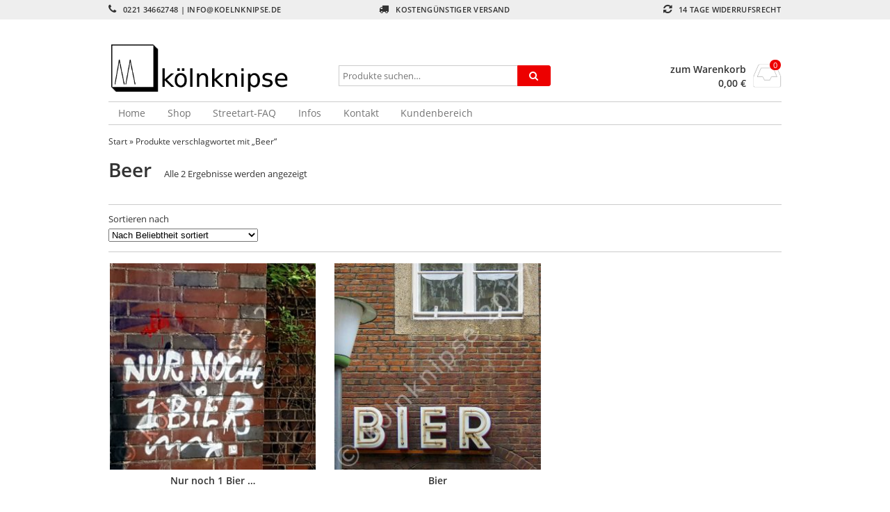

--- FILE ---
content_type: text/html; charset=UTF-8
request_url: https://www.koelnknipse.de/produkt-schlagwort/beer/
body_size: 14649
content:
<!DOCTYPE html>
<html lang="de" itemscope="itemscope" itemtype="http://schema.org/WebPage">
<head>
<meta charset="UTF-8" />
<meta name="viewport" content="width=device-width, initial-scale=1" />
<meta http-equiv="X-UA-Compatible" content="IE=edge">
<title>Beer Archive - kölnknipse</title>
<link rel="profile" href="http://gmpg.org/xfn/11" />
<link rel="pingback" href="https://www.koelnknipse.de/xmlrpc.php" />
<meta name='robots' content='index, follow, max-image-preview:large, max-snippet:-1, max-video-preview:-1' />

            <script data-no-defer="1" data-ezscrex="false" data-cfasync="false" data-pagespeed-no-defer data-cookieconsent="ignore">
                var ctPublicFunctions = {"_ajax_nonce":"e5be03d887","_rest_nonce":"736c142c0e","_ajax_url":"\/wp-admin\/admin-ajax.php","_rest_url":"https:\/\/www.koelnknipse.de\/wp-json\/","data__cookies_type":"native","data__ajax_type":"rest","data__bot_detector_enabled":0,"data__frontend_data_log_enabled":1,"cookiePrefix":"","wprocket_detected":true,"host_url":"www.koelnknipse.de","text__ee_click_to_select":"Klicke, um die gesamten Daten auszuw\u00e4hlen","text__ee_original_email":"Die vollst\u00e4ndige Adresse lautet","text__ee_got_it":"Verstanden","text__ee_blocked":"Blockiert","text__ee_cannot_connect":"Kann keine Verbindung herstellen","text__ee_cannot_decode":"Kann E-Mail nicht dekodieren. Unbekannter Grund","text__ee_email_decoder":"CleanTalk E-Mail-Decoder","text__ee_wait_for_decoding":"Die Magie ist unterwegs!","text__ee_decoding_process":"Bitte warte einen Moment, w\u00e4hrend wir die Kontaktdaten entschl\u00fcsseln."}
            </script>
        
            <script data-no-defer="1" data-ezscrex="false" data-cfasync="false" data-pagespeed-no-defer data-cookieconsent="ignore">
                var ctPublic = {"_ajax_nonce":"e5be03d887","settings__forms__check_internal":"0","settings__forms__check_external":"0","settings__forms__force_protection":0,"settings__forms__search_test":"1","settings__forms__wc_add_to_cart":0,"settings__data__bot_detector_enabled":0,"settings__sfw__anti_crawler":"0","blog_home":"https:\/\/www.koelnknipse.de\/","pixel__setting":"0","pixel__enabled":false,"pixel__url":null,"data__email_check_before_post":1,"data__email_check_exist_post":0,"data__cookies_type":"native","data__key_is_ok":true,"data__visible_fields_required":true,"wl_brandname":"Anti-Spam by CleanTalk","wl_brandname_short":"CleanTalk","ct_checkjs_key":"96fefaa2db621e2f2d656f0c3b0665b9427342c712ce525cbc5c8c01c9abcc26","emailEncoderPassKey":"ada6f3bf336d52476ae7845b12fd7f7d","bot_detector_forms_excluded":"W10=","advancedCacheExists":true,"varnishCacheExists":false,"wc_ajax_add_to_cart":true}
            </script>
        
	<!-- This site is optimized with the Yoast SEO plugin v26.8 - https://yoast.com/product/yoast-seo-wordpress/ -->
	<link rel="canonical" href="https://www.koelnknipse.de/produkt-schlagwort/beer/" />
	<meta property="og:locale" content="de_DE" />
	<meta property="og:type" content="article" />
	<meta property="og:title" content="Beer Archive - kölnknipse" />
	<meta property="og:url" content="https://www.koelnknipse.de/produkt-schlagwort/beer/" />
	<meta property="og:site_name" content="kölnknipse" />
	<meta name="twitter:card" content="summary_large_image" />
	<script type="application/ld+json" class="yoast-schema-graph">{"@context":"https://schema.org","@graph":[{"@type":"CollectionPage","@id":"https://www.koelnknipse.de/produkt-schlagwort/beer/","url":"https://www.koelnknipse.de/produkt-schlagwort/beer/","name":"Beer Archive - kölnknipse","isPartOf":{"@id":"https://www.koelnknipse.de/#website"},"primaryImageOfPage":{"@id":"https://www.koelnknipse.de/produkt-schlagwort/beer/#primaryimage"},"image":{"@id":"https://www.koelnknipse.de/produkt-schlagwort/beer/#primaryimage"},"thumbnailUrl":"https://www.koelnknipse.de/wp-content/uploads/2018/09/x-222.jpg","breadcrumb":{"@id":"https://www.koelnknipse.de/produkt-schlagwort/beer/#breadcrumb"},"inLanguage":"de"},{"@type":"ImageObject","inLanguage":"de","@id":"https://www.koelnknipse.de/produkt-schlagwort/beer/#primaryimage","url":"https://www.koelnknipse.de/wp-content/uploads/2018/09/x-222.jpg","contentUrl":"https://www.koelnknipse.de/wp-content/uploads/2018/09/x-222.jpg","width":900,"height":900,"caption":"Nur noch 1 Bier"},{"@type":"BreadcrumbList","@id":"https://www.koelnknipse.de/produkt-schlagwort/beer/#breadcrumb","itemListElement":[{"@type":"ListItem","position":1,"name":"Startseite","item":"https://www.koelnknipse.de/"},{"@type":"ListItem","position":2,"name":"Beer"}]},{"@type":"WebSite","@id":"https://www.koelnknipse.de/#website","url":"https://www.koelnknipse.de/","name":"kölnknipse","description":"Schöne Fotos im Quadrat","potentialAction":[{"@type":"SearchAction","target":{"@type":"EntryPoint","urlTemplate":"https://www.koelnknipse.de/?s={search_term_string}"},"query-input":{"@type":"PropertyValueSpecification","valueRequired":true,"valueName":"search_term_string"}}],"inLanguage":"de"}]}</script>
	<!-- / Yoast SEO plugin. -->



<link rel="alternate" type="application/rss+xml" title="kölnknipse &raquo; Schlagwort-Feed für Beer" href="https://www.koelnknipse.de/produkt-schlagwort/beer/feed/" />
<style id='wp-img-auto-sizes-contain-inline-css' type='text/css'>
img:is([sizes=auto i],[sizes^="auto," i]){contain-intrinsic-size:3000px 1500px}
/*# sourceURL=wp-img-auto-sizes-contain-inline-css */
</style>
<link rel='stylesheet' id='wp-block-library-css' href='https://www.koelnknipse.de/wp-includes/css/dist/block-library/style.min.css?ver=6.9' type='text/css' media='all' />
<style id='classic-theme-styles-inline-css' type='text/css'>
/*! This file is auto-generated */
.wp-block-button__link{color:#fff;background-color:#32373c;border-radius:9999px;box-shadow:none;text-decoration:none;padding:calc(.667em + 2px) calc(1.333em + 2px);font-size:1.125em}.wp-block-file__button{background:#32373c;color:#fff;text-decoration:none}
/*# sourceURL=/wp-includes/css/classic-themes.min.css */
</style>
<style id='global-styles-inline-css' type='text/css'>
:root{--wp--preset--aspect-ratio--square: 1;--wp--preset--aspect-ratio--4-3: 4/3;--wp--preset--aspect-ratio--3-4: 3/4;--wp--preset--aspect-ratio--3-2: 3/2;--wp--preset--aspect-ratio--2-3: 2/3;--wp--preset--aspect-ratio--16-9: 16/9;--wp--preset--aspect-ratio--9-16: 9/16;--wp--preset--color--black: #000000;--wp--preset--color--cyan-bluish-gray: #abb8c3;--wp--preset--color--white: #ffffff;--wp--preset--color--pale-pink: #f78da7;--wp--preset--color--vivid-red: #cf2e2e;--wp--preset--color--luminous-vivid-orange: #ff6900;--wp--preset--color--luminous-vivid-amber: #fcb900;--wp--preset--color--light-green-cyan: #7bdcb5;--wp--preset--color--vivid-green-cyan: #00d084;--wp--preset--color--pale-cyan-blue: #8ed1fc;--wp--preset--color--vivid-cyan-blue: #0693e3;--wp--preset--color--vivid-purple: #9b51e0;--wp--preset--gradient--vivid-cyan-blue-to-vivid-purple: linear-gradient(135deg,rgb(6,147,227) 0%,rgb(155,81,224) 100%);--wp--preset--gradient--light-green-cyan-to-vivid-green-cyan: linear-gradient(135deg,rgb(122,220,180) 0%,rgb(0,208,130) 100%);--wp--preset--gradient--luminous-vivid-amber-to-luminous-vivid-orange: linear-gradient(135deg,rgb(252,185,0) 0%,rgb(255,105,0) 100%);--wp--preset--gradient--luminous-vivid-orange-to-vivid-red: linear-gradient(135deg,rgb(255,105,0) 0%,rgb(207,46,46) 100%);--wp--preset--gradient--very-light-gray-to-cyan-bluish-gray: linear-gradient(135deg,rgb(238,238,238) 0%,rgb(169,184,195) 100%);--wp--preset--gradient--cool-to-warm-spectrum: linear-gradient(135deg,rgb(74,234,220) 0%,rgb(151,120,209) 20%,rgb(207,42,186) 40%,rgb(238,44,130) 60%,rgb(251,105,98) 80%,rgb(254,248,76) 100%);--wp--preset--gradient--blush-light-purple: linear-gradient(135deg,rgb(255,206,236) 0%,rgb(152,150,240) 100%);--wp--preset--gradient--blush-bordeaux: linear-gradient(135deg,rgb(254,205,165) 0%,rgb(254,45,45) 50%,rgb(107,0,62) 100%);--wp--preset--gradient--luminous-dusk: linear-gradient(135deg,rgb(255,203,112) 0%,rgb(199,81,192) 50%,rgb(65,88,208) 100%);--wp--preset--gradient--pale-ocean: linear-gradient(135deg,rgb(255,245,203) 0%,rgb(182,227,212) 50%,rgb(51,167,181) 100%);--wp--preset--gradient--electric-grass: linear-gradient(135deg,rgb(202,248,128) 0%,rgb(113,206,126) 100%);--wp--preset--gradient--midnight: linear-gradient(135deg,rgb(2,3,129) 0%,rgb(40,116,252) 100%);--wp--preset--font-size--small: 13px;--wp--preset--font-size--medium: 20px;--wp--preset--font-size--large: 36px;--wp--preset--font-size--x-large: 42px;--wp--preset--spacing--20: 0.44rem;--wp--preset--spacing--30: 0.67rem;--wp--preset--spacing--40: 1rem;--wp--preset--spacing--50: 1.5rem;--wp--preset--spacing--60: 2.25rem;--wp--preset--spacing--70: 3.38rem;--wp--preset--spacing--80: 5.06rem;--wp--preset--shadow--natural: 6px 6px 9px rgba(0, 0, 0, 0.2);--wp--preset--shadow--deep: 12px 12px 50px rgba(0, 0, 0, 0.4);--wp--preset--shadow--sharp: 6px 6px 0px rgba(0, 0, 0, 0.2);--wp--preset--shadow--outlined: 6px 6px 0px -3px rgb(255, 255, 255), 6px 6px rgb(0, 0, 0);--wp--preset--shadow--crisp: 6px 6px 0px rgb(0, 0, 0);}:where(.is-layout-flex){gap: 0.5em;}:where(.is-layout-grid){gap: 0.5em;}body .is-layout-flex{display: flex;}.is-layout-flex{flex-wrap: wrap;align-items: center;}.is-layout-flex > :is(*, div){margin: 0;}body .is-layout-grid{display: grid;}.is-layout-grid > :is(*, div){margin: 0;}:where(.wp-block-columns.is-layout-flex){gap: 2em;}:where(.wp-block-columns.is-layout-grid){gap: 2em;}:where(.wp-block-post-template.is-layout-flex){gap: 1.25em;}:where(.wp-block-post-template.is-layout-grid){gap: 1.25em;}.has-black-color{color: var(--wp--preset--color--black) !important;}.has-cyan-bluish-gray-color{color: var(--wp--preset--color--cyan-bluish-gray) !important;}.has-white-color{color: var(--wp--preset--color--white) !important;}.has-pale-pink-color{color: var(--wp--preset--color--pale-pink) !important;}.has-vivid-red-color{color: var(--wp--preset--color--vivid-red) !important;}.has-luminous-vivid-orange-color{color: var(--wp--preset--color--luminous-vivid-orange) !important;}.has-luminous-vivid-amber-color{color: var(--wp--preset--color--luminous-vivid-amber) !important;}.has-light-green-cyan-color{color: var(--wp--preset--color--light-green-cyan) !important;}.has-vivid-green-cyan-color{color: var(--wp--preset--color--vivid-green-cyan) !important;}.has-pale-cyan-blue-color{color: var(--wp--preset--color--pale-cyan-blue) !important;}.has-vivid-cyan-blue-color{color: var(--wp--preset--color--vivid-cyan-blue) !important;}.has-vivid-purple-color{color: var(--wp--preset--color--vivid-purple) !important;}.has-black-background-color{background-color: var(--wp--preset--color--black) !important;}.has-cyan-bluish-gray-background-color{background-color: var(--wp--preset--color--cyan-bluish-gray) !important;}.has-white-background-color{background-color: var(--wp--preset--color--white) !important;}.has-pale-pink-background-color{background-color: var(--wp--preset--color--pale-pink) !important;}.has-vivid-red-background-color{background-color: var(--wp--preset--color--vivid-red) !important;}.has-luminous-vivid-orange-background-color{background-color: var(--wp--preset--color--luminous-vivid-orange) !important;}.has-luminous-vivid-amber-background-color{background-color: var(--wp--preset--color--luminous-vivid-amber) !important;}.has-light-green-cyan-background-color{background-color: var(--wp--preset--color--light-green-cyan) !important;}.has-vivid-green-cyan-background-color{background-color: var(--wp--preset--color--vivid-green-cyan) !important;}.has-pale-cyan-blue-background-color{background-color: var(--wp--preset--color--pale-cyan-blue) !important;}.has-vivid-cyan-blue-background-color{background-color: var(--wp--preset--color--vivid-cyan-blue) !important;}.has-vivid-purple-background-color{background-color: var(--wp--preset--color--vivid-purple) !important;}.has-black-border-color{border-color: var(--wp--preset--color--black) !important;}.has-cyan-bluish-gray-border-color{border-color: var(--wp--preset--color--cyan-bluish-gray) !important;}.has-white-border-color{border-color: var(--wp--preset--color--white) !important;}.has-pale-pink-border-color{border-color: var(--wp--preset--color--pale-pink) !important;}.has-vivid-red-border-color{border-color: var(--wp--preset--color--vivid-red) !important;}.has-luminous-vivid-orange-border-color{border-color: var(--wp--preset--color--luminous-vivid-orange) !important;}.has-luminous-vivid-amber-border-color{border-color: var(--wp--preset--color--luminous-vivid-amber) !important;}.has-light-green-cyan-border-color{border-color: var(--wp--preset--color--light-green-cyan) !important;}.has-vivid-green-cyan-border-color{border-color: var(--wp--preset--color--vivid-green-cyan) !important;}.has-pale-cyan-blue-border-color{border-color: var(--wp--preset--color--pale-cyan-blue) !important;}.has-vivid-cyan-blue-border-color{border-color: var(--wp--preset--color--vivid-cyan-blue) !important;}.has-vivid-purple-border-color{border-color: var(--wp--preset--color--vivid-purple) !important;}.has-vivid-cyan-blue-to-vivid-purple-gradient-background{background: var(--wp--preset--gradient--vivid-cyan-blue-to-vivid-purple) !important;}.has-light-green-cyan-to-vivid-green-cyan-gradient-background{background: var(--wp--preset--gradient--light-green-cyan-to-vivid-green-cyan) !important;}.has-luminous-vivid-amber-to-luminous-vivid-orange-gradient-background{background: var(--wp--preset--gradient--luminous-vivid-amber-to-luminous-vivid-orange) !important;}.has-luminous-vivid-orange-to-vivid-red-gradient-background{background: var(--wp--preset--gradient--luminous-vivid-orange-to-vivid-red) !important;}.has-very-light-gray-to-cyan-bluish-gray-gradient-background{background: var(--wp--preset--gradient--very-light-gray-to-cyan-bluish-gray) !important;}.has-cool-to-warm-spectrum-gradient-background{background: var(--wp--preset--gradient--cool-to-warm-spectrum) !important;}.has-blush-light-purple-gradient-background{background: var(--wp--preset--gradient--blush-light-purple) !important;}.has-blush-bordeaux-gradient-background{background: var(--wp--preset--gradient--blush-bordeaux) !important;}.has-luminous-dusk-gradient-background{background: var(--wp--preset--gradient--luminous-dusk) !important;}.has-pale-ocean-gradient-background{background: var(--wp--preset--gradient--pale-ocean) !important;}.has-electric-grass-gradient-background{background: var(--wp--preset--gradient--electric-grass) !important;}.has-midnight-gradient-background{background: var(--wp--preset--gradient--midnight) !important;}.has-small-font-size{font-size: var(--wp--preset--font-size--small) !important;}.has-medium-font-size{font-size: var(--wp--preset--font-size--medium) !important;}.has-large-font-size{font-size: var(--wp--preset--font-size--large) !important;}.has-x-large-font-size{font-size: var(--wp--preset--font-size--x-large) !important;}
:where(.wp-block-post-template.is-layout-flex){gap: 1.25em;}:where(.wp-block-post-template.is-layout-grid){gap: 1.25em;}
:where(.wp-block-term-template.is-layout-flex){gap: 1.25em;}:where(.wp-block-term-template.is-layout-grid){gap: 1.25em;}
:where(.wp-block-columns.is-layout-flex){gap: 2em;}:where(.wp-block-columns.is-layout-grid){gap: 2em;}
:root :where(.wp-block-pullquote){font-size: 1.5em;line-height: 1.6;}
/*# sourceURL=global-styles-inline-css */
</style>
<link rel='stylesheet' id='cleantalk-public-css-css' href='https://www.koelnknipse.de/wp-content/plugins/cleantalk-spam-protect/css/cleantalk-public.min.css?ver=6.71.1_1769509220' type='text/css' media='all' />
<link rel='stylesheet' id='cleantalk-email-decoder-css-css' href='https://www.koelnknipse.de/wp-content/plugins/cleantalk-spam-protect/css/cleantalk-email-decoder.min.css?ver=6.71.1_1769509220' type='text/css' media='all' />
<link rel='stylesheet' id='wapf-aiu-css' href='https://www.koelnknipse.de/wp-content/plugins/wapf-aiu/assets/css/frontend.min.css?ver=1.3.2' type='text/css' media='all' />
<style id='woocommerce-inline-inline-css' type='text/css'>
.woocommerce form .form-row .required { visibility: visible; }
/*# sourceURL=woocommerce-inline-inline-css */
</style>
<link rel='stylesheet' id='wapflcp-frontend-css' href='https://www.koelnknipse.de/wp-content/plugins/wapf-lcp/assets/css/frontend.min.css?ver=3.1.3' type='text/css' media='all' />
<link data-minify="1" rel='stylesheet' id='woocommerce-gzd-layout-css' href='https://www.koelnknipse.de/wp-content/cache/min/1/wp-content/plugins/woocommerce-germanized/build/static/layout-styles.css?ver=1769514261' type='text/css' media='all' />
<style id='woocommerce-gzd-layout-inline-css' type='text/css'>
.woocommerce-checkout .shop_table { background-color: #eeeeee; } .product p.deposit-packaging-type { font-size: 1.25em !important; } p.woocommerce-shipping-destination { display: none; }
                .wc-gzd-nutri-score-value-a {
                    background: url(https://www.koelnknipse.de/wp-content/plugins/woocommerce-germanized/assets/images/nutri-score-a.svg) no-repeat;
                }
                .wc-gzd-nutri-score-value-b {
                    background: url(https://www.koelnknipse.de/wp-content/plugins/woocommerce-germanized/assets/images/nutri-score-b.svg) no-repeat;
                }
                .wc-gzd-nutri-score-value-c {
                    background: url(https://www.koelnknipse.de/wp-content/plugins/woocommerce-germanized/assets/images/nutri-score-c.svg) no-repeat;
                }
                .wc-gzd-nutri-score-value-d {
                    background: url(https://www.koelnknipse.de/wp-content/plugins/woocommerce-germanized/assets/images/nutri-score-d.svg) no-repeat;
                }
                .wc-gzd-nutri-score-value-e {
                    background: url(https://www.koelnknipse.de/wp-content/plugins/woocommerce-germanized/assets/images/nutri-score-e.svg) no-repeat;
                }
            
/*# sourceURL=woocommerce-gzd-layout-inline-css */
</style>
<link data-minify="1" rel='stylesheet' id='fontawesome-css' href='https://www.koelnknipse.de/wp-content/cache/min/1/wp-content/themes/vendipro/assets/css/font-awesome.min.css?ver=1769514261' type='text/css' media='all' />
<link data-minify="1" rel='stylesheet' id='flexslider-css' href='https://www.koelnknipse.de/wp-content/cache/min/1/wp-content/themes/vendipro/assets/css/flexslider.css?ver=1769514261' type='text/css' media='all' />
<link data-minify="1" rel='stylesheet' id='vendipro-css' href='https://www.koelnknipse.de/wp-content/cache/min/1/wp-content/themes/vendipro/style.css?ver=1769514261' type='text/css' media='all' />
<style id='vendipro-inline-css' type='text/css'>

      		header#hmain #logo a.logo-img img {
      			width: 254px;
      		}
        	.button, input[type=submit], button, .comment-reply-link, #nav-single a:hover, #nav-below a:hover, .page-link .pag-item, ul.page-numbers li .current {
	            background-color: #ed0000;
	            border: 1px solid #ed0000;
	        }
	        .button:hover, input[type=submit]:hover, button:hover {
				background-color: #0a0000;
				border: 1px solid #0a0000;
			}
			ul.tabs li.active a, div.flexslider-vp .flex-control-paging li a.flex-active, .widget_shopping_cart .cart-icon .cart-count, .woocommerce-MyAccount-navigation li.is-active a {
				background-color: #ed0000;
			}
			.entry-content a, .archive article .entry-header .entry-title a {
				color: #397cb7;
			}
			.archive article .entry-header .entry-title a, .blog article .entry-header .entry-title a {
				color: #397cb7;
			}
			li.product .star-rating { display: none; }
			
	    
	    		div.flexslider-vp-carousel ul.slides li {
					display: inline-block !important;
					float: none !important;
				}
				div.flexslider-vp-carousel ul.slides li .badge {
					top: 2px;
				}
	    	
/*# sourceURL=vendipro-inline-css */
</style>
<link data-minify="1" rel='stylesheet' id='woocommerce_prettyPhoto_css-css' href='https://www.koelnknipse.de/wp-content/cache/min/1/wp-content/plugins/woocommerce/assets/css/prettyPhoto.css?ver=1769514261' type='text/css' media='all' />
<link rel='stylesheet' id='wapf-frontend-css' href='https://www.koelnknipse.de/wp-content/plugins/advanced-product-fields-for-woocommerce-extended/assets/css/frontend.min.css?ver=3.1.5-1767604278' type='text/css' media='all' />
<link rel='stylesheet' id='wapf-dropzone-css' href='https://www.koelnknipse.de/wp-content/plugins/advanced-product-fields-for-woocommerce-extended/assets/css/dropzone.min.css?ver=3.1.5' type='text/css' media='all' />
<style id='rocket-lazyload-inline-css' type='text/css'>
.rll-youtube-player{position:relative;padding-bottom:56.23%;height:0;overflow:hidden;max-width:100%;}.rll-youtube-player:focus-within{outline: 2px solid currentColor;outline-offset: 5px;}.rll-youtube-player iframe{position:absolute;top:0;left:0;width:100%;height:100%;z-index:100;background:0 0}.rll-youtube-player img{bottom:0;display:block;left:0;margin:auto;max-width:100%;width:100%;position:absolute;right:0;top:0;border:none;height:auto;-webkit-transition:.4s all;-moz-transition:.4s all;transition:.4s all}.rll-youtube-player img:hover{-webkit-filter:brightness(75%)}.rll-youtube-player .play{height:100%;width:100%;left:0;top:0;position:absolute;background:url(https://www.koelnknipse.de/wp-content/plugins/wp-rocket/assets/img/youtube.png) no-repeat center;background-color: transparent !important;cursor:pointer;border:none;}
/*# sourceURL=rocket-lazyload-inline-css */
</style>
<script type="text/javascript" src="https://www.koelnknipse.de/wp-includes/js/jquery/jquery.min.js?ver=3.7.1" id="jquery-core-js"></script>
<script type="text/javascript" src="https://www.koelnknipse.de/wp-includes/js/jquery/jquery-migrate.min.js?ver=3.4.1" id="jquery-migrate-js"></script>
<script type="text/javascript" src="https://www.koelnknipse.de/wp-content/plugins/cleantalk-spam-protect/js/apbct-public-bundle_gathering.min.js?ver=6.71.1_1769509220" id="apbct-public-bundle_gathering.min-js-js"></script>
<script type="text/javascript" src="https://www.koelnknipse.de/wp-content/plugins/woocommerce/assets/js/jquery-blockui/jquery.blockUI.min.js?ver=2.7.0-wc.10.4.3" id="wc-jquery-blockui-js" defer="defer" data-wp-strategy="defer"></script>
<script type="text/javascript" id="wc-add-to-cart-js-extra">
/* <![CDATA[ */
var wc_add_to_cart_params = {"ajax_url":"/wp-admin/admin-ajax.php","wc_ajax_url":"/?wc-ajax=%%endpoint%%","i18n_view_cart":"Warenkorb anzeigen","cart_url":"https://www.koelnknipse.de/warenkorb/","is_cart":"","cart_redirect_after_add":"no"};
//# sourceURL=wc-add-to-cart-js-extra
/* ]]> */
</script>
<script type="text/javascript" src="https://www.koelnknipse.de/wp-content/plugins/woocommerce/assets/js/frontend/add-to-cart.min.js?ver=10.4.3" id="wc-add-to-cart-js" defer="defer" data-wp-strategy="defer"></script>
<script type="text/javascript" src="https://www.koelnknipse.de/wp-content/plugins/woocommerce/assets/js/js-cookie/js.cookie.min.js?ver=2.1.4-wc.10.4.3" id="wc-js-cookie-js" defer="defer" data-wp-strategy="defer"></script>
<script type="text/javascript" id="woocommerce-js-extra">
/* <![CDATA[ */
var woocommerce_params = {"ajax_url":"/wp-admin/admin-ajax.php","wc_ajax_url":"/?wc-ajax=%%endpoint%%","i18n_password_show":"Passwort anzeigen","i18n_password_hide":"Passwort ausblenden"};
//# sourceURL=woocommerce-js-extra
/* ]]> */
</script>
<script type="text/javascript" src="https://www.koelnknipse.de/wp-content/plugins/woocommerce/assets/js/frontend/woocommerce.min.js?ver=10.4.3" id="woocommerce-js" defer="defer" data-wp-strategy="defer"></script>
<script type="text/javascript" id="wc-gzd-unit-price-observer-queue-js-extra">
/* <![CDATA[ */
var wc_gzd_unit_price_observer_queue_params = {"ajax_url":"/wp-admin/admin-ajax.php","wc_ajax_url":"/?wc-ajax=%%endpoint%%","refresh_unit_price_nonce":"642f91c68a"};
//# sourceURL=wc-gzd-unit-price-observer-queue-js-extra
/* ]]> */
</script>
<script type="text/javascript" src="https://www.koelnknipse.de/wp-content/plugins/woocommerce-germanized/build/static/unit-price-observer-queue.js?ver=3.20.5" id="wc-gzd-unit-price-observer-queue-js" defer="defer" data-wp-strategy="defer"></script>
<script type="text/javascript" src="https://www.koelnknipse.de/wp-content/plugins/woocommerce/assets/js/accounting/accounting.min.js?ver=0.4.2" id="wc-accounting-js"></script>
<script type="text/javascript" id="wc-gzd-unit-price-observer-js-extra">
/* <![CDATA[ */
var wc_gzd_unit_price_observer_params = {"wrapper":".product","price_selector":{"p.price":{"is_total_price":false,"is_primary_selector":true,"quantity_selector":""}},"replace_price":"1","product_id":"13143","price_decimal_sep":",","price_thousand_sep":".","qty_selector":"input.quantity, input.qty","refresh_on_load":""};
//# sourceURL=wc-gzd-unit-price-observer-js-extra
/* ]]> */
</script>
<script type="text/javascript" src="https://www.koelnknipse.de/wp-content/plugins/woocommerce-germanized/build/static/unit-price-observer.js?ver=3.20.5" id="wc-gzd-unit-price-observer-js" defer="defer" data-wp-strategy="defer"></script>
<script type="text/javascript" src="https://www.koelnknipse.de/wp-content/plugins/woocommerce/assets/js/prettyPhoto/jquery.prettyPhoto.min.js?ver=3.1.6-wc.10.4.3" id="wc-prettyPhoto-js" defer="defer" data-wp-strategy="defer"></script>
<script type="text/javascript" src="https://www.koelnknipse.de/wp-content/plugins/woocommerce/assets/js/prettyPhoto/jquery.prettyPhoto.init.min.js?ver=10.4.3" id="wc-prettyPhoto-init-js" defer="defer" data-wp-strategy="defer"></script>
<script type="text/javascript" src="https://www.koelnknipse.de/wp-content/plugins/woocommerce/assets/js/flexslider/jquery.flexslider.min.js?ver=2.7.2-wc.10.4.3" id="wc-flexslider-js" defer="defer" data-wp-strategy="defer"></script>
<link rel="https://api.w.org/" href="https://www.koelnknipse.de/wp-json/" /><link rel="alternate" title="JSON" type="application/json" href="https://www.koelnknipse.de/wp-json/wp/v2/product_tag/426" /><link rel="EditURI" type="application/rsd+xml" title="RSD" href="https://www.koelnknipse.de/xmlrpc.php?rsd" />
<meta name="generator" content="WordPress 6.9" />
<meta name="generator" content="WooCommerce 10.4.3" />
<meta name="wwp" content="yes" />	<noscript><style>.woocommerce-product-gallery{ opacity: 1 !important; }</style></noscript>
	<meta name="generator" content="Elementor 3.34.3; features: additional_custom_breakpoints; settings: css_print_method-external, google_font-enabled, font_display-auto">
			<style>
				.e-con.e-parent:nth-of-type(n+4):not(.e-lazyloaded):not(.e-no-lazyload),
				.e-con.e-parent:nth-of-type(n+4):not(.e-lazyloaded):not(.e-no-lazyload) * {
					background-image: none !important;
				}
				@media screen and (max-height: 1024px) {
					.e-con.e-parent:nth-of-type(n+3):not(.e-lazyloaded):not(.e-no-lazyload),
					.e-con.e-parent:nth-of-type(n+3):not(.e-lazyloaded):not(.e-no-lazyload) * {
						background-image: none !important;
					}
				}
				@media screen and (max-height: 640px) {
					.e-con.e-parent:nth-of-type(n+2):not(.e-lazyloaded):not(.e-no-lazyload),
					.e-con.e-parent:nth-of-type(n+2):not(.e-lazyloaded):not(.e-no-lazyload) * {
						background-image: none !important;
					}
				}
			</style>
			<script type="text/javascript">
  var _paq = window._paq || [];
  /* tracker methods like "setCustomDimension" should be called before "trackPageView" */
  _paq.push(["disableCookies"]);
  _paq.push(['trackPageView']);
  _paq.push(['enableLinkTracking']);
  (function() {
    var u="//statistik.koelnknipse.de/";
    _paq.push(['setTrackerUrl', u+'matomo.php']);
    _paq.push(['setSiteId', '1']);
    var d=document, g=d.createElement('script'), s=d.getElementsByTagName('script')[0];
    g.type='text/javascript'; g.async=true; g.defer=true; g.src=u+'matomo.js'; s.parentNode.insertBefore(g,s);
  })();
</script><link rel="icon" href="https://www.koelnknipse.de/wp-content/uploads/2018/05/cropped-ojRKMdNzW6-32x32.png" sizes="32x32" />
<link rel="icon" href="https://www.koelnknipse.de/wp-content/uploads/2018/05/cropped-ojRKMdNzW6-192x192.png" sizes="192x192" />
<link rel="apple-touch-icon" href="https://www.koelnknipse.de/wp-content/uploads/2018/05/cropped-ojRKMdNzW6-180x180.png" />
<meta name="msapplication-TileImage" content="https://www.koelnknipse.de/wp-content/uploads/2018/05/cropped-ojRKMdNzW6-270x270.png" />
		<style type="text/css" id="wp-custom-css">
			.modal-backdrop.in, div#screen_colors_body {display: none !important;}

@media only screen and (min-width: 600px) {
		#menu-footer li, .widget_nav_menu ul li a
	{
	display: inline !important;
	list-style-type: none !important;
	padding-right: 20px;
	}
}

body {font-size: 14px;}

li.product .button, li.product .price {display: none !important;}

#menu-item-10645 a {color: #ED0000 !important;}

.woocommerce .shop_table dl {display: none;}

#hbar {margin-bottom: 20px;}

.woocommerce-store-notice {
    position: fixed;
    bottom: 0;
    display: block;
    background: #EEEEEE;
    padding: 0.8% 2%;
    border-top: 5px solid #ED0000;
	line-height: 1.3;
	z-index: 9999;
}

body {
    padding-bottom: 150px;
}

.woocommerce-store-notice__dismiss-link {
    font-weight: bold;
    text-decoration: underline;
}

/*Germanized Pro*/
.l2hidden {display: none !important;}

#product-66329 .summary {
	display: inline-flex;
flex-direction: column;
}

#product-66329 .summary form.cart, #product-66329 .summary .product_title, #product-66329 .summary .price, #product-66329 .summary .deposit-packaging-type, #product-66329 .summary .price-unit, #product-66329 .summary .legal-price-info {
	order: -1
}		</style>
		<noscript><style id="rocket-lazyload-nojs-css">.rll-youtube-player, [data-lazy-src]{display:none !important;}</style></noscript><meta name="generator" content="WP Rocket 3.20.3" data-wpr-features="wpr_lazyload_images wpr_lazyload_iframes wpr_minify_css wpr_desktop" /></head>
<body class="archive tax-product_tag term-beer term-426 wp-theme-vendipro theme-vendipro woocommerce woocommerce-page woocommerce-no-js woocommerce-3 elementor-default elementor-kit-36276">

	<header data-rocket-location-hash="ff238fa12871b7994570973433f49414" id="hmain">
		<div data-rocket-location-hash="ceab547ad4de3a2d08b81a03eaa7a396" id="hbar">
			<div data-rocket-location-hash="d9243f918173cf3a50481b1a52ce4612" class="container container-nomargin">
				<div class="grid grid-3">
					<div class="column">
						<p><i class="fa fa-phone"></i> 0221 34662748 | info@koelnknipse.de</p>
					</div>
					<div class="column align-center">
						<p><i class="fa fa-truck"></i> Kostengünstiger Versand</p>
					</div>
					<div class="column align-right">
						<p><i class="fa fa-refresh"></i> 14 Tage Widerrufsrecht</p>
					</div>
				</div>
			</div>
		</div>
		<div data-rocket-location-hash="ef9a53c525e848755b9184307921acbc" class="header-inner">
			<div data-rocket-location-hash="0841f15ebf099eeaba6f2c7f735d0671" class="container">
				<div class="widgets" id="widgets-header">
					<div class="grid grid-3">
						<div id="logo" class="widget column">
							<a href="https://www.koelnknipse.de/" class="logo-text " rel="home" title="kölnknipse">
								<span class="pagetitle">kölnknipse</span>
								<span class="subtitle">Schöne Fotos im Quadrat</span>
							</a>
							<a class="logo-img logo-active" href="https://www.koelnknipse.de/" title="kölnknipse" rel="home">
								<span class="logo-helper"></span>
								<img src="data:image/svg+xml,%3Csvg%20xmlns='http://www.w3.org/2000/svg'%20viewBox='0%200%200%200'%3E%3C/svg%3E" rel="logo" alt="" data-lazy-src="https://www.koelnknipse.de/wp-content/uploads/2018/05/logo_koelnknipse2.png" /><noscript><img src="https://www.koelnknipse.de/wp-content/uploads/2018/05/logo_koelnknipse2.png" rel="logo" alt="" /></noscript>
							</a>
						</div>
						
						<div class="column widget woocommerce widget_product_search" id="woocommerce_product_search-3"><form action="https://www.koelnknipse.de/" method="get" class="woocommerce-product-search">
    <label class="screen-reader-text" for="woocommerce-product-search-field-0">Suchen nach:</label>
	<input type="search" id="woocommerce-product-search-field-0" class="search-field" placeholder="Produkte suchen&hellip;" value="" name="s" />
	<button type="submit" class="button"><i class="fa fa-search"></i></button>
	<input type="hidden" name="post_type" value="product" />
</form></div>
								<div class="widget column widget_shopping_cart" id="widget_shopping_cart">
			
<div class="widget_shopping_cart_content">
	<p class="cart-text">
		<a class="wc-forward cart-link" href="https://www.koelnknipse.de/warenkorb/">zum Warenkorb</a>
		<span class="cart-price price total"><span class="woocommerce-Price-amount amount"><bdi>0,00&nbsp;<span class="woocommerce-Price-currencySymbol">&euro;</span></bdi></span></span>
	</p>
	<a class="wc-forward cart-icon" href="https://www.koelnknipse.de/warenkorb/">
		<i class="fa fa-inbox cart-icon-img"></i>
		<span class="quantity cart-count">0</span>
	</a>
</div>

			<div class="mobile mobile-nav">
				<a class="mobile-nav-trigger" href="#"><i class="fa fa-bars"></i></a>
			</div>
		</div>
	
					</div>
				</div>
			</div>
		</div>
		<div class="container container-nomargin" id="nav-wrapper">
			<nav class="navbar" role="navigation">
				
				<div class="menu-left">
					<ul id="menu-header" class="nav slimmenu"><li id="menu-item-43" class="menu-item menu-item-type-post_type menu-item-object-page menu-item-home menu-item-43"><a href="https://www.koelnknipse.de/">Home</a></li>
<li id="menu-item-51" class="menu-item menu-item-type-post_type menu-item-object-page menu-item-has-children menu-item-51"><a href="https://www.koelnknipse.de/shop/">Shop</a>
<ul class="sub-menu">
	<li id="menu-item-63013" class="menu-item menu-item-type-taxonomy menu-item-object-product_cat menu-item-63013"><a href="https://www.koelnknipse.de/produkt-kategorie/neue-fotos/">Neuheiten</a></li>
	<li id="menu-item-10609" class="menu-item menu-item-type-taxonomy menu-item-object-product_cat menu-item-has-children menu-item-10609"><a href="https://www.koelnknipse.de/produkt-kategorie/fotos-aus-deiner-stadt/">Fotos aus deiner Stadt</a>
	<ul class="sub-menu">
		<li id="menu-item-10615" class="menu-item menu-item-type-taxonomy menu-item-object-product_cat menu-item-has-children menu-item-10615"><a href="https://www.koelnknipse.de/produkt-kategorie/fotos-aus-deiner-stadt/koeln/">Köln</a>
		<ul class="sub-menu">
			<li id="menu-item-59697" class="menu-item menu-item-type-taxonomy menu-item-object-product_cat menu-item-59697"><a href="https://www.koelnknipse.de/produkt-kategorie/fotos-aus-deiner-stadt/koeln/timeride-edition/">TimeRide-Edition</a></li>
			<li id="menu-item-31927" class="menu-item menu-item-type-taxonomy menu-item-object-product_cat menu-item-31927"><a href="https://www.koelnknipse.de/produkt-kategorie/fotos-aus-deiner-stadt/koeln/koelsche-weihnacht/">Kölsche Weihnacht</a></li>
			<li id="menu-item-21396" class="menu-item menu-item-type-taxonomy menu-item-object-product_cat menu-item-21396"><a href="https://www.koelnknipse.de/produkt-kategorie/fotos-aus-deiner-stadt/koeln/alaaf/">Alaaf!</a></li>
			<li id="menu-item-51606" class="menu-item menu-item-type-taxonomy menu-item-object-product_cat menu-item-51606"><a href="https://www.koelnknipse.de/produkt-kategorie/fotos-aus-deiner-stadt/koeln/fc-stadion/">FC &amp; Stadion</a></li>
			<li id="menu-item-56617" class="menu-item menu-item-type-taxonomy menu-item-object-product_cat menu-item-56617"><a href="https://www.koelnknipse.de/produkt-kategorie/fotos-aus-deiner-stadt/koeln/veedel/">Veedel</a></li>
			<li id="menu-item-27678" class="menu-item menu-item-type-taxonomy menu-item-object-product_cat menu-item-27678"><a href="https://www.koelnknipse.de/produkt-kategorie/fotos-aus-deiner-stadt/koeln/im-brauhaus/">Im Brauhaus</a></li>
			<li id="menu-item-51607" class="menu-item menu-item-type-taxonomy menu-item-object-product_cat menu-item-51607"><a href="https://www.koelnknipse.de/produkt-kategorie/fotos-aus-deiner-stadt/koeln/hochwasser-in-koeln/">Hochwasser in Köln</a></li>
			<li id="menu-item-50163" class="menu-item menu-item-type-taxonomy menu-item-object-product_cat menu-item-50163"><a href="https://www.koelnknipse.de/produkt-kategorie/fotos-aus-deiner-stadt/koeln/fruehling-in-koeln/">Frühling in Köln</a></li>
		</ul>
</li>
		<li id="menu-item-10610" class="menu-item menu-item-type-taxonomy menu-item-object-product_cat menu-item-10610"><a href="https://www.koelnknipse.de/produkt-kategorie/fotos-aus-deiner-stadt/aachen/">Aachen</a></li>
		<li id="menu-item-20784" class="menu-item menu-item-type-taxonomy menu-item-object-product_cat menu-item-20784"><a href="https://www.koelnknipse.de/produkt-kategorie/fotos-aus-deiner-stadt/bonn/">Bonn</a></li>
		<li id="menu-item-10612" class="menu-item menu-item-type-taxonomy menu-item-object-product_cat menu-item-10612"><a href="https://www.koelnknipse.de/produkt-kategorie/fotos-aus-deiner-stadt/duesseldorf/">Düsseldorf</a></li>
		<li id="menu-item-10614" class="menu-item menu-item-type-taxonomy menu-item-object-product_cat menu-item-10614"><a href="https://www.koelnknipse.de/produkt-kategorie/fotos-aus-deiner-stadt/frankfurt/">Frankfurt</a></li>
		<li id="menu-item-10616" class="menu-item menu-item-type-taxonomy menu-item-object-product_cat menu-item-10616"><a href="https://www.koelnknipse.de/produkt-kategorie/fotos-aus-deiner-stadt/muenster/">Münster</a></li>
		<li id="menu-item-21866" class="menu-item menu-item-type-taxonomy menu-item-object-product_cat menu-item-21866"><a href="https://www.koelnknipse.de/produkt-kategorie/fotos-aus-deiner-stadt/dortmund/">Dortmund</a></li>
		<li id="menu-item-10613" class="menu-item menu-item-type-taxonomy menu-item-object-product_cat menu-item-10613"><a href="https://www.koelnknipse.de/produkt-kategorie/fotos-aus-deiner-stadt/essen/">Essen</a></li>
		<li id="menu-item-10611" class="menu-item menu-item-type-taxonomy menu-item-object-product_cat menu-item-10611"><a href="https://www.koelnknipse.de/produkt-kategorie/fotos-aus-deiner-stadt/berlin/">Berlin</a></li>
		<li id="menu-item-30548" class="menu-item menu-item-type-taxonomy menu-item-object-product_cat menu-item-30548"><a href="https://www.koelnknipse.de/produkt-kategorie/fotos-aus-deiner-stadt/wuppertal/">Wuppertal</a></li>
	</ul>
</li>
	<li id="menu-item-10618" class="menu-item menu-item-type-taxonomy menu-item-object-product_cat menu-item-has-children menu-item-10618"><a href="https://www.koelnknipse.de/produkt-kategorie/fundstuecke/">Fundstücke</a>
	<ul class="sub-menu">
		<li id="menu-item-10620" class="menu-item menu-item-type-taxonomy menu-item-object-product_cat menu-item-10620"><a href="https://www.koelnknipse.de/produkt-kategorie/fundstuecke/liebe/">Liebe</a></li>
		<li id="menu-item-10622" class="menu-item menu-item-type-taxonomy menu-item-object-product_cat menu-item-10622"><a href="https://www.koelnknipse.de/produkt-kategorie/fundstuecke/pride/">Pride</a></li>
		<li id="menu-item-10621" class="menu-item menu-item-type-taxonomy menu-item-object-product_cat menu-item-10621"><a href="https://www.koelnknipse.de/produkt-kategorie/fundstuecke/musik-tanz/">Musik &amp; Tanz</a></li>
		<li id="menu-item-10623" class="menu-item menu-item-type-taxonomy menu-item-object-product_cat menu-item-10623"><a href="https://www.koelnknipse.de/produkt-kategorie/fundstuecke/schoenes-zum-laecheln/">Schönes zum Lächeln</a></li>
		<li id="menu-item-10624" class="menu-item menu-item-type-taxonomy menu-item-object-product_cat menu-item-10624"><a href="https://www.koelnknipse.de/produkt-kategorie/fundstuecke/tiere/">Tiere</a></li>
		<li id="menu-item-10619" class="menu-item menu-item-type-taxonomy menu-item-object-product_cat menu-item-10619"><a href="https://www.koelnknipse.de/produkt-kategorie/fundstuecke/ist-das-kunst-oder-kann-das-weg/">Kunst oder kann das weg?</a></li>
	</ul>
</li>
	<li id="menu-item-10628" class="menu-item menu-item-type-taxonomy menu-item-object-product_cat menu-item-has-children menu-item-10628"><a href="https://www.koelnknipse.de/produkt-kategorie/serien-sonstiges/">Serien &amp; Sonstiges</a>
	<ul class="sub-menu">
		<li id="menu-item-36247" class="menu-item menu-item-type-taxonomy menu-item-object-product_cat menu-item-36247"><a href="https://www.koelnknipse.de/produkt-kategorie/serien-sonstiges/flora-fauna/">Strand, Meer &amp; Pflanzen</a></li>
		<li id="menu-item-10631" class="menu-item menu-item-type-taxonomy menu-item-object-product_cat menu-item-10631"><a href="https://www.koelnknipse.de/produkt-kategorie/serien-sonstiges/kirmes-karneval-co/">Kirmes, Karneval &amp; Co.</a></li>
		<li id="menu-item-10632" class="menu-item menu-item-type-taxonomy menu-item-object-product_cat menu-item-10632"><a href="https://www.koelnknipse.de/produkt-kategorie/serien-sonstiges/klitzeklein/">Klitzeklein</a></li>
		<li id="menu-item-26681" class="menu-item menu-item-type-taxonomy menu-item-object-product_cat menu-item-26681"><a href="https://www.koelnknipse.de/produkt-kategorie/serien-sonstiges/sprueche/">Sprüche</a></li>
	</ul>
</li>
	<li id="menu-item-13278" class="menu-item menu-item-type-custom menu-item-object-custom menu-item-has-children menu-item-13278"><a href="#">Eigene Fotos &#038; Gutscheine</a>
	<ul class="sub-menu">
		<li id="menu-item-10645" class="menu-item menu-item-type-custom menu-item-object-custom menu-item-10645"><a href="https://www.koelnknipse.de/produkt/eigenes-foto/">Eigenes Foto auf MDF</a></li>
		<li id="menu-item-13277" class="menu-item menu-item-type-taxonomy menu-item-object-product_cat menu-item-13277"><a href="https://www.koelnknipse.de/produkt-kategorie/gutscheine/">Gutscheine</a></li>
	</ul>
</li>
</ul>
</li>
<li id="menu-item-125" class="menu-item menu-item-type-post_type menu-item-object-page menu-item-125"><a href="https://www.koelnknipse.de/koelnknipse-streetart/">Streetart-FAQ</a></li>
<li id="menu-item-56" class="menu-item menu-item-type-custom menu-item-object-custom menu-item-has-children menu-item-56"><a href="#">Infos</a>
<ul class="sub-menu">
	<li id="menu-item-52" class="menu-item menu-item-type-post_type menu-item-object-page menu-item-52"><a href="https://www.koelnknipse.de/versandarten/">Versand &#038; Zahlungsmöglichkeiten</a></li>
	<li id="menu-item-23597" class="menu-item menu-item-type-post_type menu-item-object-page menu-item-23597"><a href="https://www.koelnknipse.de/unternehmens-und-grosskunden/">Unternehmens- und Großkunden</a></li>
	<li id="menu-item-48" class="menu-item menu-item-type-post_type menu-item-object-page menu-item-48"><a href="https://www.koelnknipse.de/impressum/">Impressum</a></li>
</ul>
</li>
<li id="menu-item-124" class="menu-item menu-item-type-post_type menu-item-object-page menu-item-124"><a href="https://www.koelnknipse.de/kontakt/">Kontakt</a></li>
<li id="menu-item-50" class="menu-item menu-item-type-post_type menu-item-object-page menu-item-50"><a href="https://www.koelnknipse.de/mein-konto/">Kundenbereich</a></li>
</ul>				</div>
			
			</nav>
		</div>
	</header>
	<div data-rocket-location-hash="2f0f41fb86085caa66515c385c522822" class="container" id="main-wrapper">
		
<div data-rocket-location-hash="d0afad66c6a9d97cc17f9ac1e4ff21d0" id="primary" class="">
	<div data-rocket-location-hash="dfcb25ba48bdc80bb4ec51670e81f9cf" id="content" role="main" class="wc-content"><nav class="woocommerce-breadcrumb" aria-label="Breadcrumb"><a href="https://www.koelnknipse.de">Start</a> &raquo; Produkte verschlagwortet mit &#8222;Beer&#8220;</nav><header class="woocommerce-products-header">
			<h1 class="woocommerce-products-header__title page-title">Beer</h1>
	
	<p class="woocommerce-result-count" role="alert" aria-relevant="all" data-is-sorted-by="true">
	Alle 2 Ergebnisse werden angezeigt<span class="screen-reader-text">Nach Beliebtheit sortiert</span></p>
</header>
<div class="woocommerce-notices-wrapper"></div>		
		<div class="widgets" id="widgets-loop-header">
										<div class="widget column widget_order" id="widget-shop-order">
					<span class="widgettitle">
						Sortieren nach					</span>
					<div class="widget-inner">
						<form class="woocommerce-ordering" method="get">
		<select
		name="orderby"
		class="orderby"
					aria-label="Shop-Reihenfolge"
			>
					<option value="popularity"  selected='selected'>Nach Beliebtheit sortiert</option>
					<option value="date" >Nach Aktualität sortieren</option>
					<option value="price" >Nach Preis sortieren: aufsteigend</option>
					<option value="price-desc" >Nach Preis sortieren: absteigend</option>
			</select>
	<input type="hidden" name="paged" value="1" />
	</form>
					</div>
				</div>
					</div>
		<ul class="products columns-3">
<li class="product type-product post-13143 status-publish first instock product_cat-ist-das-kunst-oder-kann-das-weg product_cat-schoenes-zum-laecheln product_cat-fundstuecke product_tag-streetart product_tag-graffiti product_tag-fassade product_tag-bier product_tag-beer has-post-thumbnail taxable shipping-taxable purchasable product-type-variable has-default-attributes">
	<a href="https://www.koelnknipse.de/produkt/nur-noch-1-bier/" class="woocommerce-LoopProduct-link woocommerce-loop-product__link"><img fetchpriority="high" width="300" height="300" src="data:image/svg+xml,%3Csvg%20xmlns='http://www.w3.org/2000/svg'%20viewBox='0%200%20300%20300'%3E%3C/svg%3E" class="attachment-woocommerce_thumbnail size-woocommerce_thumbnail" alt="Nur noch 1 Bier" decoding="async" data-lazy-srcset="https://www.koelnknipse.de/wp-content/uploads/2018/09/x-222-300x300.jpg 300w, https://www.koelnknipse.de/wp-content/uploads/2018/09/x-222-150x150.jpg 150w, https://www.koelnknipse.de/wp-content/uploads/2018/09/x-222-768x768.jpg 768w, https://www.koelnknipse.de/wp-content/uploads/2018/09/x-222-600x600.jpg 600w, https://www.koelnknipse.de/wp-content/uploads/2018/09/x-222.jpg 900w" data-lazy-sizes="(max-width: 300px) 100vw, 300px" data-lazy-src="https://www.koelnknipse.de/wp-content/uploads/2018/09/x-222-300x300.jpg" /><noscript><img fetchpriority="high" width="300" height="300" src="https://www.koelnknipse.de/wp-content/uploads/2018/09/x-222-300x300.jpg" class="attachment-woocommerce_thumbnail size-woocommerce_thumbnail" alt="Nur noch 1 Bier" decoding="async" srcset="https://www.koelnknipse.de/wp-content/uploads/2018/09/x-222-300x300.jpg 300w, https://www.koelnknipse.de/wp-content/uploads/2018/09/x-222-150x150.jpg 150w, https://www.koelnknipse.de/wp-content/uploads/2018/09/x-222-768x768.jpg 768w, https://www.koelnknipse.de/wp-content/uploads/2018/09/x-222-600x600.jpg 600w, https://www.koelnknipse.de/wp-content/uploads/2018/09/x-222.jpg 900w" sizes="(max-width: 300px) 100vw, 300px" /></noscript><h2 class="woocommerce-loop-product__title">Nur noch 1 Bier &#8230;</h2>
	<span class="price"><span class="woocommerce-Price-amount amount"><bdi>10,00&nbsp;<span class="woocommerce-Price-currencySymbol">&euro;</span></bdi></span> &ndash; <span class="woocommerce-Price-amount amount"><bdi>180,00&nbsp;<span class="woocommerce-Price-currencySymbol">&euro;</span></bdi></span></span>


</a><a href="https://www.koelnknipse.de/produkt/nur-noch-1-bier/" aria-describedby="woocommerce_loop_add_to_cart_link_describedby_13143" data-quantity="1" class="button product_type_variable add_to_cart_button" data-product_id="13143" data-product_sku="x-222" aria-label="Wähle Optionen für „Nur noch 1 Bier ...“" rel="nofollow">Ausführung wählen</a>	<span id="woocommerce_loop_add_to_cart_link_describedby_13143" class="screen-reader-text">
		Dieses Produkt weist mehrere Varianten auf. Die Optionen können auf der Produktseite gewählt werden	</span>
</li>
<li class="product type-product post-1668 status-publish instock product_cat-fundstuecke product_cat-schoenes-zum-laecheln product_tag-bier product_tag-beer product_tag-getraenk product_tag-leuchtreklame product_tag-pils product_tag-trinken product_tag-brauerei product_tag-koelsch product_tag-retro product_tag-fassade has-post-thumbnail taxable shipping-taxable purchasable product-type-variable has-default-attributes">
	<a href="https://www.koelnknipse.de/produkt/bier/" class="woocommerce-LoopProduct-link woocommerce-loop-product__link"><img width="300" height="300" src="data:image/svg+xml,%3Csvg%20xmlns='http://www.w3.org/2000/svg'%20viewBox='0%200%20300%20300'%3E%3C/svg%3E" class="attachment-woocommerce_thumbnail size-woocommerce_thumbnail" alt="Bier" decoding="async" data-lazy-srcset="https://www.koelnknipse.de/wp-content/uploads/2018/06/x-206-300x300.jpg 300w, https://www.koelnknipse.de/wp-content/uploads/2018/06/x-206-150x150.jpg 150w, https://www.koelnknipse.de/wp-content/uploads/2018/06/x-206-768x768.jpg 768w, https://www.koelnknipse.de/wp-content/uploads/2018/06/x-206-600x600.jpg 600w, https://www.koelnknipse.de/wp-content/uploads/2018/06/x-206.jpg 900w" data-lazy-sizes="(max-width: 300px) 100vw, 300px" data-lazy-src="https://www.koelnknipse.de/wp-content/uploads/2018/06/x-206-300x300.jpg" /><noscript><img width="300" height="300" src="https://www.koelnknipse.de/wp-content/uploads/2018/06/x-206-300x300.jpg" class="attachment-woocommerce_thumbnail size-woocommerce_thumbnail" alt="Bier" decoding="async" srcset="https://www.koelnknipse.de/wp-content/uploads/2018/06/x-206-300x300.jpg 300w, https://www.koelnknipse.de/wp-content/uploads/2018/06/x-206-150x150.jpg 150w, https://www.koelnknipse.de/wp-content/uploads/2018/06/x-206-768x768.jpg 768w, https://www.koelnknipse.de/wp-content/uploads/2018/06/x-206-600x600.jpg 600w, https://www.koelnknipse.de/wp-content/uploads/2018/06/x-206.jpg 900w" sizes="(max-width: 300px) 100vw, 300px" /></noscript><h2 class="woocommerce-loop-product__title">Bier</h2>
	<span class="price"><span class="woocommerce-Price-amount amount"><bdi>10,00&nbsp;<span class="woocommerce-Price-currencySymbol">&euro;</span></bdi></span> &ndash; <span class="woocommerce-Price-amount amount"><bdi>160,00&nbsp;<span class="woocommerce-Price-currencySymbol">&euro;</span></bdi></span></span>


</a><a href="https://www.koelnknipse.de/produkt/bier/" aria-describedby="woocommerce_loop_add_to_cart_link_describedby_1668" data-quantity="1" class="button product_type_variable add_to_cart_button" data-product_id="1668" data-product_sku="x-206" aria-label="Wähle Optionen für „Bier“" rel="nofollow">Ausführung wählen</a>	<span id="woocommerce_loop_add_to_cart_link_describedby_1668" class="screen-reader-text">
		Dieses Produkt weist mehrere Varianten auf. Die Optionen können auf der Produktseite gewählt werden	</span>
</li>
</ul>

</div></div>
<div data-rocket-location-hash="4bc1f92429400e546af29789808c09e8" class="sidebar vp-sticky">
	</div></div>
<footer data-rocket-location-hash="fa32db246df23af5de84ab778ac5503e" id="bottom">
	<div data-rocket-location-hash="1ded919732da144e02a015d2156ecef5" class="container">
		<div data-rocket-location-hash="7d76bef4427d95f78c27fac2dac38084" class="widgets" id="widgets-footer">
			<div class="grid grid-1">
				<div class="column widget widget_nav_menu" id="nav_menu-2"><div class="menu-footer-container"><ul id="menu-footer" class="menu"><li id="menu-item-119" class="menu-item menu-item-type-post_type menu-item-object-page menu-item-119"><a href="https://www.koelnknipse.de/kontakt/">Kontakt</a></li>
<li id="menu-item-122" class="menu-item menu-item-type-post_type menu-item-object-page menu-item-122"><a href="https://www.koelnknipse.de/impressum/">Impressum</a></li>
<li id="menu-item-120" class="menu-item menu-item-type-post_type menu-item-object-page menu-item-120"><a href="https://www.koelnknipse.de/widerrufsbelehrung/">Widerrufsbelehrung</a></li>
<li id="menu-item-123" class="menu-item menu-item-type-post_type menu-item-object-page menu-item-123"><a href="https://www.koelnknipse.de/datenschutzbelehrung/">Datenschutzbelehrung</a></li>
<li id="menu-item-121" class="menu-item menu-item-type-post_type menu-item-object-page menu-item-121"><a href="https://www.koelnknipse.de/agb/">AGB</a></li>
</ul></div></div>			</div>
		</div>
		<div data-rocket-location-hash="fd38f90fc446e45222a5edde9a8dfd31" class="footer-msg"></div>
	</div>
</footer>
<script>				
                    document.addEventListener('DOMContentLoaded', function () {
                        setTimeout(function(){
                            if( document.querySelectorAll('[name^=ct_checkjs]').length > 0 ) {
                                if (typeof apbct_public_sendREST === 'function' && typeof apbct_js_keys__set_input_value === 'function') {
                                    apbct_public_sendREST(
                                    'js_keys__get',
                                    { callback: apbct_js_keys__set_input_value })
                                }
                            }
                        },0)					    
                    })				
                </script><script type="speculationrules">
{"prefetch":[{"source":"document","where":{"and":[{"href_matches":"/*"},{"not":{"href_matches":["/wp-*.php","/wp-admin/*","/wp-content/uploads/*","/wp-content/*","/wp-content/plugins/*","/wp-content/themes/vendipro/*","/*\\?(.+)"]}},{"not":{"selector_matches":"a[rel~=\"nofollow\"]"}},{"not":{"selector_matches":".no-prefetch, .no-prefetch a"}}]},"eagerness":"conservative"}]}
</script>
    <script>
        document.addEventListener("DOMContentLoaded", function() {
            (function($) {

                $(document).on( 'wapf/file_uploaded', function(e,data) {
                    var pc = $('.input-'+data.fieldId).data('pageCount') || 0;
                    $('.input-' + data.fieldId).data( 'pageCount', pc + ( data.response[0].page_count || 0  ) );
                } );
                
                $(document).on( 'wapf/file_deleted', function(e,data) {
                    $('.input-' + data.fieldId).data( 'pageCount', Object.values(data.uploads || {}).reduce((sum, { fileCount = 0 }) => sum + fileCount, 0) );
                });

                if(WAPF) {
                    WAPF.Util.formulas.pdfPages = function(args, $parent ) {
                        return $('.input-' + args[0]).data('pageCount') || 0;
                    }
                }
                
            })(jQuery);
        });
    </script>

        <script>
        document.addEventListener("DOMContentLoaded", function() {
            (function($) {
                if( window.Dropzone && window.Dropzone.instances) {
                    window.Dropzone.instances.forEach(function(i){
                        i.options.transformFile = function (file, done) {
    
                            var openEditor = function( dataURL ) {
                                window.wapfaiu.initCropper( i, file, dataURL, function (f) {
                                    i.createThumbnail(f, i.options.thumbnailWidth, i.options.thumbnailHeight, i.options.thumbnailMethod, false, function (dataURL) {
                                        i.emit('thumbnail', file, dataURL);
                                        file.transformedFile = f;
                                        done(f);
                                    });
    
                                }, function () {
                                    i.removeFile(file);
                                }, true, editorConfig.openType, $preview);
                            };
    
                            if( file.openedWithEdit ) return done(file);
                            var $preview = $(file.previewElement);
                            if (!$preview.length) return done(file);
                            var editorConfig = $preview.data('editor-config');
    
                            if ( ! editorConfig || ! editorConfig.openType || editorConfig.openType === 'button' || file.type.indexOf('image') == -1 || file.type === 'image/heic' )
                                return done(file);
    
                            var fr = new FileReader();
                            fr.onload = function( f ) {
                                var img = new Image();
                                img.onload = function() {
    
                                    if( editorConfig.openType === 'crop_only' && editorConfig.ratio &&  wapfaiu.compareRatio(img.width,img.height, editorConfig.ratio) )
                                        return done(file);
                                    openEditor(f.target.result);
                                };
                                img.src = f.target.result;
                            };
                            fr.readAsDataURL(file);
    
                        }
    
                    });
                }
    
                $(document).on( 'wapf/file_uploaded', function(e,data) {
                    var $preview = $( data.file.previewElement );
                    if(!$preview.length) return;
                    var editorConfig = $preview.data('editor-config');
                    if( !editorConfig || data.file.type.indexOf( 'image' ) == -1 || data.file.type === 'image/heic' ) return;
                    var dropzone = $('#wapf-dz-'+ data.fieldId)[0].dropzone;
                    if ( ! dropzone ) return;
                    if( editorConfig.openType === 'crop_only' && ! editorConfig.ratio ) return;
    
                    window.wapfaiu.initCropper( dropzone, data.file, data.file.transformedFile ? data.file.transformedFile.dataURL : data.file.dataURL, null, null, false, editorConfig.openType, $preview);
                });
                
            })(jQuery);
        });
    </script>
                <script>
                document.addEventListener('DOMContentLoaded', function () {
                    if( window.wc && window.wc.blocksCheckout ) {
                        window.wc.blocksCheckout.registerCheckoutFilters('apf-hidecontrols', {
                            showRemoveItemLink: function( val, extensions, args ) {
                                if( args && args.context === 'cart' && args.cartItem.extensions?.apf.hideControls ) {
                                    return false;
                                }
                                return val;
                            },
                            cartItemClass: function( val, extensions, args ) {
                                if( args && args.context === 'cart' && args.cartItem.extensions?.apf.hideControls ) {
                                    return 'wapf-child-item';
                                }
                                return val;
                            }
                        });
                    }
                });
            </script>
            <script type="application/ld+json">{"@context":"https://schema.org/","@type":"BreadcrumbList","itemListElement":[{"@type":"ListItem","position":1,"item":{"name":"Start","@id":"https://www.koelnknipse.de"}},{"@type":"ListItem","position":2,"item":{"name":"Produkte verschlagwortet mit &amp;#8222;Beer&amp;#8220;","@id":"https://www.koelnknipse.de/produkt-schlagwort/beer/"}}]}</script>			<script>
				const lazyloadRunObserver = () => {
					const lazyloadBackgrounds = document.querySelectorAll( `.e-con.e-parent:not(.e-lazyloaded)` );
					const lazyloadBackgroundObserver = new IntersectionObserver( ( entries ) => {
						entries.forEach( ( entry ) => {
							if ( entry.isIntersecting ) {
								let lazyloadBackground = entry.target;
								if( lazyloadBackground ) {
									lazyloadBackground.classList.add( 'e-lazyloaded' );
								}
								lazyloadBackgroundObserver.unobserve( entry.target );
							}
						});
					}, { rootMargin: '200px 0px 200px 0px' } );
					lazyloadBackgrounds.forEach( ( lazyloadBackground ) => {
						lazyloadBackgroundObserver.observe( lazyloadBackground );
					} );
				};
				const events = [
					'DOMContentLoaded',
					'elementor/lazyload/observe',
				];
				events.forEach( ( event ) => {
					document.addEventListener( event, lazyloadRunObserver );
				} );
			</script>
				<script type='text/javascript'>
		(function () {
			var c = document.body.className;
			c = c.replace(/woocommerce-no-js/, 'woocommerce-js');
			document.body.className = c;
		})();
	</script>
	<link data-minify="1" rel='stylesheet' id='wc-blocks-style-css' href='https://www.koelnknipse.de/wp-content/cache/min/1/wp-content/plugins/woocommerce/assets/client/blocks/wc-blocks.css?ver=1769514261' type='text/css' media='all' />
<script type="text/javascript" id="wapf-frontend-js-extra">
/* <![CDATA[ */
var wapf_config = {"ajax":"https://www.koelnknipse.de/wp-admin/admin-ajax.php","page_type":"other","display_options":{"format":"%2$s&nbsp;%1$s","symbol":"&euro;","decimals":2,"decimal":",","thousand":".","trim_zeroes":false,"tax_suffix":"","tax_enabled":true,"price_incl_tax":true,"tax_display":"incl"},"slider_support":"1","hint":"(+{x})","today":"2026-01-27T00:00:00","date_format":"mm-dd-yyyy"};
//# sourceURL=wapf-frontend-js-extra
/* ]]> */
</script>
<script type="text/javascript" src="https://www.koelnknipse.de/wp-content/plugins/advanced-product-fields-for-woocommerce-extended/assets/js/frontend.min.js?ver=3.1.5" id="wapf-frontend-js"></script>
<script type="text/javascript" src="https://www.koelnknipse.de/wp-content/plugins/advanced-product-fields-for-woocommerce-extended/assets/js/extended.min.js?ver=3.1.5" id="wapf-extended-js"></script>
<script type="text/javascript" id="wapf-aiu-js-extra">
/* <![CDATA[ */
var aiuConfig = {"imgQuality":"0.88"};
//# sourceURL=wapf-aiu-js-extra
/* ]]> */
</script>
<script type="text/javascript" src="https://www.koelnknipse.de/wp-content/plugins/wapf-aiu/assets/js/frontend.min.js?ver=1.3.2" id="wapf-aiu-js"></script>
<script type="text/javascript" id="wapflcp-frontend-js-extra">
/* <![CDATA[ */
var lcpConfig = {"customZoom":""};
//# sourceURL=wapflcp-frontend-js-extra
/* ]]> */
</script>
<script type="text/javascript" src="https://www.koelnknipse.de/wp-content/plugins/wapf-lcp/assets/js/frontend.min.js?ver=3.1.3" id="wapflcp-frontend-js" defer="defer" data-wp-strategy="defer"></script>
<script type="text/javascript" src="https://www.koelnknipse.de/wp-content/plugins/woocommerce/assets/js/sourcebuster/sourcebuster.min.js?ver=10.4.3" id="sourcebuster-js-js"></script>
<script type="text/javascript" id="wc-order-attribution-js-extra">
/* <![CDATA[ */
var wc_order_attribution = {"params":{"lifetime":1.0e-5,"session":30,"base64":false,"ajaxurl":"https://www.koelnknipse.de/wp-admin/admin-ajax.php","prefix":"wc_order_attribution_","allowTracking":true},"fields":{"source_type":"current.typ","referrer":"current_add.rf","utm_campaign":"current.cmp","utm_source":"current.src","utm_medium":"current.mdm","utm_content":"current.cnt","utm_id":"current.id","utm_term":"current.trm","utm_source_platform":"current.plt","utm_creative_format":"current.fmt","utm_marketing_tactic":"current.tct","session_entry":"current_add.ep","session_start_time":"current_add.fd","session_pages":"session.pgs","session_count":"udata.vst","user_agent":"udata.uag"}};
//# sourceURL=wc-order-attribution-js-extra
/* ]]> */
</script>
<script type="text/javascript" src="https://www.koelnknipse.de/wp-content/plugins/woocommerce/assets/js/frontend/order-attribution.min.js?ver=10.4.3" id="wc-order-attribution-js"></script>
<script type="text/javascript" src="https://www.koelnknipse.de/wp-content/themes/vendipro/assets/js/jquery.sticky-kit.min.js?ver=1.0.4" id="sticky-js"></script>
<script type="text/javascript" src="https://www.koelnknipse.de/wp-content/themes/vendipro/assets/js/jquery.vendipro.js?ver=1.0.0" id="vendipro-js"></script>
<script type="text/javascript" src="https://www.koelnknipse.de/wp-content/plugins/advanced-product-fields-for-woocommerce-extended/assets/js/dropzone.min.js?ver=3.1.5" id="wapf-dropzone-js"></script>
<div data-rocket-location-hash="5dc2db7cec9530db099bb5c2a361d386" class="wttw" aria-hidden="true"><div data-rocket-location-hash="8d821a4e6c908568ec0aadd713925ff0" class="wapf-ttp"></div></div><script>window.lazyLoadOptions=[{elements_selector:"img[data-lazy-src],.rocket-lazyload,iframe[data-lazy-src]",data_src:"lazy-src",data_srcset:"lazy-srcset",data_sizes:"lazy-sizes",class_loading:"lazyloading",class_loaded:"lazyloaded",threshold:300,callback_loaded:function(element){if(element.tagName==="IFRAME"&&element.dataset.rocketLazyload=="fitvidscompatible"){if(element.classList.contains("lazyloaded")){if(typeof window.jQuery!="undefined"){if(jQuery.fn.fitVids){jQuery(element).parent().fitVids()}}}}}},{elements_selector:".rocket-lazyload",data_src:"lazy-src",data_srcset:"lazy-srcset",data_sizes:"lazy-sizes",class_loading:"lazyloading",class_loaded:"lazyloaded",threshold:300,}];window.addEventListener('LazyLoad::Initialized',function(e){var lazyLoadInstance=e.detail.instance;if(window.MutationObserver){var observer=new MutationObserver(function(mutations){var image_count=0;var iframe_count=0;var rocketlazy_count=0;mutations.forEach(function(mutation){for(var i=0;i<mutation.addedNodes.length;i++){if(typeof mutation.addedNodes[i].getElementsByTagName!=='function'){continue}
if(typeof mutation.addedNodes[i].getElementsByClassName!=='function'){continue}
images=mutation.addedNodes[i].getElementsByTagName('img');is_image=mutation.addedNodes[i].tagName=="IMG";iframes=mutation.addedNodes[i].getElementsByTagName('iframe');is_iframe=mutation.addedNodes[i].tagName=="IFRAME";rocket_lazy=mutation.addedNodes[i].getElementsByClassName('rocket-lazyload');image_count+=images.length;iframe_count+=iframes.length;rocketlazy_count+=rocket_lazy.length;if(is_image){image_count+=1}
if(is_iframe){iframe_count+=1}}});if(image_count>0||iframe_count>0||rocketlazy_count>0){lazyLoadInstance.update()}});var b=document.getElementsByTagName("body")[0];var config={childList:!0,subtree:!0};observer.observe(b,config)}},!1)</script><script data-no-minify="1" async src="https://www.koelnknipse.de/wp-content/plugins/wp-rocket/assets/js/lazyload/17.8.3/lazyload.min.js"></script><script>function lazyLoadThumb(e,alt,l){var t='<img data-lazy-src="https://i.ytimg.com/vi/ID/hqdefault.jpg" alt="" width="480" height="360"><noscript><img loading="lazy" src="https://i.ytimg.com/vi/ID/hqdefault.jpg" alt="" width="480" height="360"></noscript>',a='<button class="play" aria-label="YouTube-Video abspielen"></button>';if(l){t=t.replace('data-lazy-','');t=t.replace('loading="lazy"','');t=t.replace(/<noscript>.*?<\/noscript>/g,'');}t=t.replace('alt=""','alt="'+alt+'"');return t.replace("ID",e)+a}function lazyLoadYoutubeIframe(){var e=document.createElement("iframe"),t="ID?autoplay=1";t+=0===this.parentNode.dataset.query.length?"":"&"+this.parentNode.dataset.query;e.setAttribute("src",t.replace("ID",this.parentNode.dataset.src)),e.setAttribute("frameborder","0"),e.setAttribute("allowfullscreen","1"),e.setAttribute("allow","accelerometer; autoplay; encrypted-media; gyroscope; picture-in-picture"),this.parentNode.parentNode.replaceChild(e,this.parentNode)}document.addEventListener("DOMContentLoaded",function(){var exclusions=[];var e,t,p,u,l,a=document.getElementsByClassName("rll-youtube-player");for(t=0;t<a.length;t++)(e=document.createElement("div")),(u='https://i.ytimg.com/vi/ID/hqdefault.jpg'),(u=u.replace('ID',a[t].dataset.id)),(l=exclusions.some(exclusion=>u.includes(exclusion))),e.setAttribute("data-id",a[t].dataset.id),e.setAttribute("data-query",a[t].dataset.query),e.setAttribute("data-src",a[t].dataset.src),(e.innerHTML=lazyLoadThumb(a[t].dataset.id,a[t].dataset.alt,l)),a[t].appendChild(e),(p=e.querySelector(".play")),(p.onclick=lazyLoadYoutubeIframe)});</script><script>var rocket_beacon_data = {"ajax_url":"https:\/\/www.koelnknipse.de\/wp-admin\/admin-ajax.php","nonce":"00f3ea51b3","url":"https:\/\/www.koelnknipse.de\/produkt-schlagwort\/beer","is_mobile":false,"width_threshold":1600,"height_threshold":700,"delay":500,"debug":null,"status":{"atf":true,"lrc":true,"preconnect_external_domain":true},"elements":"img, video, picture, p, main, div, li, svg, section, header, span","lrc_threshold":1800,"preconnect_external_domain_elements":["link","script","iframe"],"preconnect_external_domain_exclusions":["static.cloudflareinsights.com","rel=\"profile\"","rel=\"preconnect\"","rel=\"dns-prefetch\"","rel=\"icon\""]}</script><script data-name="wpr-wpr-beacon" src='https://www.koelnknipse.de/wp-content/plugins/wp-rocket/assets/js/wpr-beacon.min.js' async></script></body>
</html>
<!-- This website is like a Rocket, isn't it? Performance optimized by WP Rocket. Learn more: https://wp-rocket.me - Debug: cached@1769518410 -->